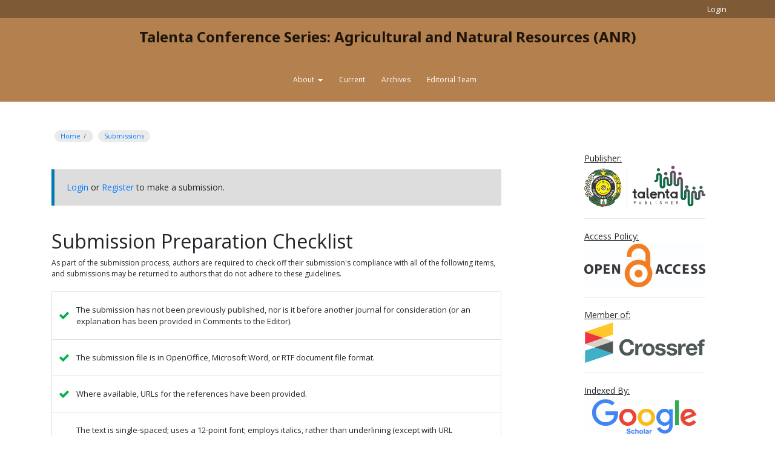

--- FILE ---
content_type: text/html; charset=utf-8
request_url: https://talentaconfseries.usu.ac.id/anr/about/submissions
body_size: 3492
content:
	<!DOCTYPE html>
<html lang="en-US" xml:lang="en-US">
<head>
	<meta charset="utf-8">
	<meta name="viewport" content="width=device-width, initial-scale=1.0">
	<title>
		Submissions
							| Talenta Conference Series: Agricultural and Natural Resources (ANR)
			</title>
	
<meta name="generator" content="Open Journal Systems 3.1.2.0">
	<link rel="stylesheet" href="https://talentaconfseries.usu.ac.id/anr/$$$call$$$/page/page/css?name=stylesheet" type="text/css" /><link rel="stylesheet" href="//fonts.googleapis.com/css?family=Noto+Sans:400,400italic,700,700italic" type="text/css" /><link rel="stylesheet" href="https://cdnjs.cloudflare.com/ajax/libs/font-awesome/4.7.0/css/font-awesome.css" type="text/css" /><link rel="stylesheet" href="https://talentaconfseries.usu.ac.id/plugins/themes/default/../healthSciences/libs/bootstrap.min.css" type="text/css" /><link rel="stylesheet" href="https://talentaconfseries.usu.ac.id/plugins/themes/default/styles/mdb.lite.min.css" type="text/css" /><link rel="stylesheet" href="https://talentaconfseries.usu.ac.id/plugins/themes/default/styles/style.min.css" type="text/css" /><link rel="stylesheet" href="https://talentaconfseries.usu.ac.id/plugins/themes/default/styles/USU-Custom.css" type="text/css" /><link rel="stylesheet" href="https://talentaconfseries.usu.ac.id/public/journals/5/styleSheet.css" type="text/css" />
	<link href="https://fonts.googleapis.com/css?family=Open+Sans" rel="stylesheet">
</head>

<body class="pkp_page_about pkp_op_submissions" dir="ltr">

	<div class="cmp_skip_to_content">
		<a href="#pkp_content_main">Skip to main content</a>
		<a href="#pkp_content_nav">Skip to main navigation menu</a>
		<a href="#pkp_content_footer">Skip to site footer</a>
	</div>
	<div class="pkp_structure_page">
				
		
		<header class="pkp_structure_head container-fluid" id="headerNavigationContainer" role="banner">
			<div class="pkp_navigation_user_wrapper navbar-expand-lg navbar-dark usu-color" id="navigationUserWrapper" aria-label="User Navigation">
				<div class="col-lg-12 text-center">
	<ul id="navigationUser" class="pkp_navigation_user pkp_nav_list">
															<li class="profile dropdown-items">
				<a href="https://talentaconfseries.usu.ac.id/anr/login">
					Login
				</a>
							</li>
										</ul>
</div>
			</div>
			<div class="row" id='titlehead'>
													<div class="pkp_site_name col-lg-12 text-center">
												
									<a href="				
									https://talentaconfseries.usu.ac.id/anr/index
								
				" class="is_text">Talenta Conference Series: Agricultural and Natural Resources (ANR)</a>
								
									</div>
							</div>

										<nav class="pkp_navigation_primary_row container" aria-label="Site Navigation">
					<div class="pkp_navigation_primary_wrapper row ">
										<div class="col-lg-12 text-center">
	<ul id="navigationPrimary" class="pkp_navigation_primary pkp_nav_list">
								<li class="">
				<a href="https://talentaconfseries.usu.ac.id/anr/about">
					About
				</a>
									<ul>
																					<li class="">
									<a href="https://talentaconfseries.usu.ac.id/anr/about">
										About the Journal
									</a>
								</li>
																												<li class="">
									<a href="https://talentaconfseries.usu.ac.id/anr/about/submissions">
										Submissions
									</a>
								</li>
																												<li class="">
									<a href="https://talentaconfseries.usu.ac.id/anr/about/privacy">
										Privacy Statement
									</a>
								</li>
																												<li class="">
									<a href="https://talentaconfseries.usu.ac.id/anr/about/contact">
										Contact
									</a>
								</li>
																		</ul>
							</li>
								<li class="">
				<a href="https://talentaconfseries.usu.ac.id/anr/issue/current">
					Current
				</a>
							</li>
								<li class="">
				<a href="https://talentaconfseries.usu.ac.id/anr/issue/archive">
					Archives
				</a>
							</li>
								<li class="">
				<a href="https://talentaconfseries.usu.ac.id/anr/about/editorialTeam">
					Editorial Team
				</a>
							</li>
										</ul>
</div>
			
					</div>
				</nav>
			
			<nav class="row navbar-expand-lg navbar-dark">
				<div class="col-lg-12">
												<input type="hidden" name="csrfToken" value="3983f3ef2d1bb3b5c25e4ae88b6b8be9">
	<div id="wrap" class="col-lg-12">
		
		<form action="https://talentaconfseries.usu.ac.id/anr/search/search" method="post" role="search" class="ml-auto">
			<input class="header-search" id="search" name="query" value="" type="text"  placeholder="Search & Hit Enter" aria-label="Search Query">
			<button id="search_submit" value="Search" type="submit" class="customsubmit"><i class="fa fa-search"></i></button>
		</form>
	</div>
									</div>
			</nav>
		</header>
		
			

						<div class="container">
			<div class="pkp_structure_content has_sidebar row">
				

<div class="col-lg-8">
	<div class="page page_submissions">
		<nav class="cmp_breadcrumbs" role="navigation" aria-label="You are here:">
	<ol>
		<li>
			<a href="https://talentaconfseries.usu.ac.id/anr/index">
				Home
			</a>
			<span class="separator">/</span>
		</li>
		<li>
			<a href="#">
									Submissions
							</a>
		</li>
	</ol>
</nav>

		<div class="cmp_notification">
																							<a href="https://talentaconfseries.usu.ac.id/anr/login">Login</a> or <a href="https://talentaconfseries.usu.ac.id/anr/user/register">Register</a> to make a submission.
									</div>

					<div class="submission_checklist">
				<h2>
					Submission Preparation Checklist
									</h2>
				As part of the submission process, authors are required to check off their submission's compliance with all of the following items, and submissions may be returned to authors that do not adhere to these guidelines.
				<ul>
											<li>
							The submission has not been previously published, nor is it before another journal for consideration (or an explanation has been provided in Comments to the Editor).
						</li>
											<li>
							The submission file is in OpenOffice, Microsoft Word, or RTF document file format.
						</li>
											<li>
							Where available, URLs for the references have been provided.
						</li>
											<li>
							The text is single-spaced; uses a 12-point font; employs italics, rather than underlining (except with URL addresses); and all illustrations, figures, and tables are placed within the text at the appropriate points, rather than at the end.
						</li>
											<li>
							The text adheres to the stylistic and bibliographic requirements outlined in the Author Guidelines.
						</li>
									</ul>
			</div>
		
		
							
		
				<div class="privacy_statement" id ="privacyStatement">
			<h2>
				Privacy Statement
							</h2>
			The names and email addresses entered in this journal site will be used exclusively for the stated purposes of this journal and will not be made available for any other purpose or to any other party.
		</div>
		
	</div><!-- .page -->
</div>
	
				<div class="col-lg-4">
																									<div class="pkp_structure_sidebar left" role="complementary" aria-label="Sidebar">
								<div class="pkp_block block_custom" id="customblock-indexed">
	<div class="content">
		<p><strong><span style="text-decoration: underline;">Publisher:</span><br></strong><img src="/public/site/images/indra/logo_talenta.png" width="160" height="auto"></p>
<hr>
<p><strong><span style="text-decoration: underline;">Access Policy:</span><br><img src="/public/site/images/indra/oalogo2.jpg" width="160" height="auto"><br></strong></p>
<hr>
<p><strong><span style="text-decoration: underline;">Member of:</span><br><img src="/public/site/images/indra/crossref.png" width="160" height="auto"><br></strong></p>
<hr>
<p><strong><span style="text-decoration: underline;">Indexed By:</span><br></strong><a title="ANR on Google Scholar" href="#" target="_blank" rel="noopener"><img src="/public/site/images/indra/Google-Scholar-logo2.png" width="160" height="auto"></a> <a title="ANR on PKP Index" href="#" target="_blank" rel="noopener"><img src="/public/site/images/indra/pkp-index1.png" width="160" height="auto"></a></p>
<hr>
<p><strong><span style="text-decoration: underline;">Plagiarism Checked by:</span><br><img src="/public/site/images/indra/turnitinTransBack400px1.gif" width="160" height="auto"><br></strong></p>
<hr>
	</div>
</div>

							</div><!-- pkp_sidebar.left -->
																</div>				
			</div><!-- .row -->
		</div><!-- pkp_structure_main -->
	</div>


	<footer class="page-footer font-small success-color-dark pt-4">
		<div class="container text-center text-md-left">
			<div class="row">
				<div class="col-md-6 mt-md-0 mt-3">
				
								<div class="pkp_footer_content col-lg-12">
					<p><span class="jm-desc">TALENTA Publisher&nbsp;<br>Biro Penelitian, PkM, dan Kerjasama<br>Universitas Sumatera Utara<br>Jalan Dr. T. Mansur No. 9, Kampus USU Padang Bulan<br>Medan 201555, Sumatera Utara, Indonesia</span></p>
<p>&nbsp;<span class="jm-desc">Copyright © 2018. Universitas Sumatera Utara</span></p>
				</div>
							
				</div>
				
				<hr class="clearfix w-100 d-md-none pb-3">
				
				<div class="col-md-3 mb-md-0 mb-3">
					
				</div>
				
				<div class="col-md-3 mb-md-0 mb-3">
				
				<a href="https://talentaconfseries.usu.ac.id/anr/about/aboutThisPublishingSystem">
					<img alt="About this Publishing System" src="https://talentaconfseries.usu.ac.id/templates/images/ojs_brand.png" style='max-width: 150px; margin-top:50px;' class='pull-right'>
				</a>
			</div>
		</div>
	</footer>

	<div id="pkp_content_footer" class="pkp_structure_footer_wrapper" role="contentinfo">
		<div class="footer-copyright text-center py-3">© 2018 Copyright:
			<a href="https://talentaconfseries.usu.ac.id" class='obj_galley_link'>Talenta Publisher - Universitas Sumatera Utara</a>
		</div>
	</div><!-- pkp_structure_footer_wrapper -->

	</div><!-- pkp_structure_page -->

	<script src="https://talentaconfseries.usu.ac.id/plugins/themes/default/../healthSciences/libs/jquery-3.3.1.min.js" type="text/javascript"></script><script src="https://talentaconfseries.usu.ac.id/plugins/themes/default/js/lib/popper/popper.js" type="text/javascript"></script><script src="https://talentaconfseries.usu.ac.id/plugins/themes/default/../healthSciences/libs/bootstrap.min.js" type="text/javascript"></script><script src="//ajax.googleapis.com/ajax/libs/jquery/3.3.1/jquery.min.js" type="text/javascript"></script><script src="//ajax.googleapis.com/ajax/libs/jqueryui/1.12.0/jquery-ui.min.js" type="text/javascript"></script><script src="https://talentaconfseries.usu.ac.id/lib/pkp/js/lib/jquery/plugins/jquery.tag-it.js" type="text/javascript"></script><script src="https://talentaconfseries.usu.ac.id/plugins/themes/default/js/lib/bootstrap/util.js" type="text/javascript"></script><script src="https://talentaconfseries.usu.ac.id/plugins/themes/default/js/lib/bootstrap/dropdown.js" type="text/javascript"></script><script src="https://talentaconfseries.usu.ac.id/plugins/themes/default/js/main.js" type="text/javascript"></script>

	
	
	<script src="https://maxcdn.bootstrapcdn.com/bootstrap/3.3.7/js/bootstrap.min.js" integrity="sha384-Tc5IQib027qvyjSMfHjOMaLkfuWVxZxUPnCJA7l2mCWNIpG9mGCD8wGNIcPD7Txa" crossorigin="anonymous"></script>
	<script>
		$(document).ready(function(){
			var second = $(".abstract").children('p').length;
			
			console.log(second);

			if(second > 1){
				for(var i = 1; i <= second;i++){
					if(i > 0){
						$(".abstract").children('p').eq(i).css("font-weight","bold");
						console.log("tes");
					}
				}
			}			
		});
	</script>
	</body>
</html>


--- FILE ---
content_type: text/css
request_url: https://talentaconfseries.usu.ac.id/public/journals/5/styleSheet.css
body_size: 586
content:
.obj_issue_toc .cover{
	min-width: 20%;
	max-width: 100%
}

.obj_issue_toc .cover img{
	min-width: 20%;
	max-width: 100%;
}

.additional_content .gambar_home img{
	width: 1500px;
}

.gambar_about img{
	width: 1500px;
}

.gambar_index img{
	max-width: 50%;
	width: auto;
    height: auto;
}

.history img{
	max-width: 20%;
	width: auto;
    height: auto;
}

.gambar_stat img{
	max-width: 60%;
	width: auto;
    height: auto;
	display: block;
}

.description img{
	max-width: 5%;
	width: auto;
    height: auto;
}

.ket_rev p{
	font-size:8px;
}

/* yz custom */
.pkp_structure_footer_wrapper{
	display: none;
}

.page_index_journal{
	display: flex;flex-direction: column;
}

.current_issue{
	order: 2;
}

.additional_content{
	order: 1;
}

h1.text_center
div.#titlehead h1.text-center{
	text-align: left!important;
}

nav.navbar-expand-lg{
	display: none;
}

.pkp_navigation_primary_row{
	padding: 16px 0px!important;
}

h1.pkp_site_name a.is_text{
	color: white!important;
}

ul.galleys_links{
	padding-inline-start: 0px;
}

ul.galleys_links li{
	display: inline;
}

a.obj_galley_link{
	border: 1px solid #b4804e;
	color: #b4804e;
}

a.obj_galley_link:hover{
	border: 1px solid #b4804e;
	color: white;
	background-color: #b4804e;
}

footer.page-footer
{
	background-color: #b4804e!important;
}

div.galleys{
	padding: 32px 0px 16px 0px;
}

div.title a,
.pkp_page_index .current_issue .read_more{
	color: #b4804e!important;	
}